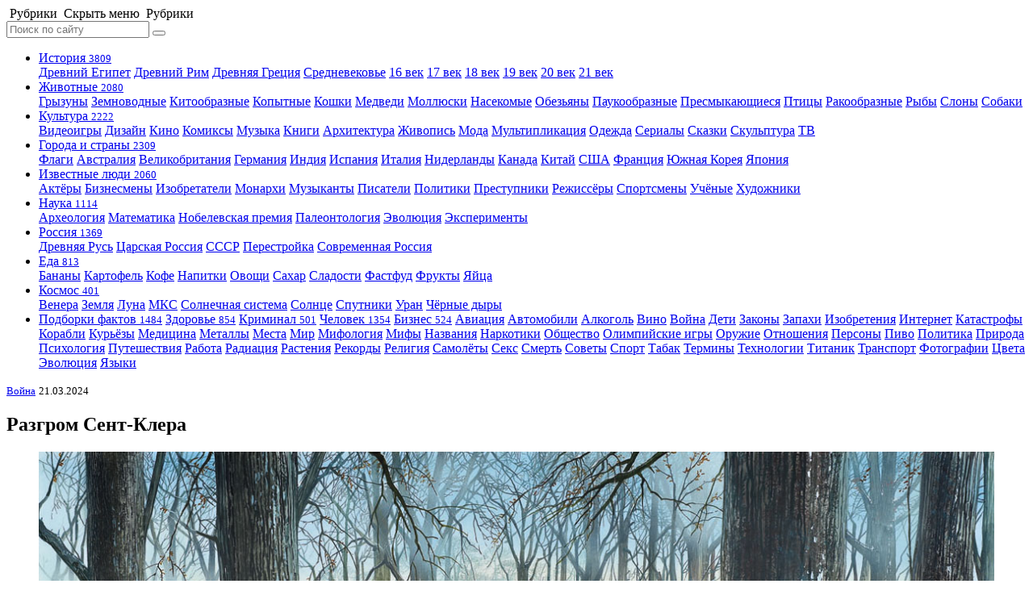

--- FILE ---
content_type: text/html; charset=UTF-8
request_url: https://www.factroom.ru/vojna/razgrom-sent-klera
body_size: 12874
content:




<!DOCTYPE html>
<html prefix="og: https://ogp.me/ns#" lang="ru-RU">

<head>
<meta name="yandex-verification" content="158e447ac3321a5c" />
<meta charset="UTF-8" />
<meta name="pmail-verification" content="1cb38ea05f726f626f2f5c8d2892f5a4">
<title>Разгром Сент-Клера</title>

<meta name="viewport" content="initial-scale=1.0, maximum-scale=1.0, user-scalable=0">
		
		<meta name="apple-mobile-web-app-capable" content="yes">
		<meta name="apple-mobile-web-app-status-bar-style"content="black">
		<meta name="apple-mobile-web-app-title" content="Фактрум">
		
		<meta name="description" content="В 1791 году индейцы, вооруженные британскими винтовками, напали на американских солдат и убили 632 человека — эта атака, получившая название «Разгром Сент-Клера», считается одним из самых тяжелых поражений вооруженных сил США за всю историю.">
		
		<meta property="og:site_name" content="Фактрум" />
		<meta property="og:title" content="Разгром Сент-Клера" />
		<meta property="og:description" content="В 1791 году индейцы, вооруженные британскими винтовками, напали на американских солдат и убили 632 человека — эта атака, получившая название «Разгром Сент-Клера», считается одним из самых тяжелых поражений вооруженных сил США за всю историю.">
			<meta property="og:image" content="https://www.factroom.ru/wp-content/uploads/2023/02/cover-razgrom-1.jpg" />
		<meta property="og:url" content="https://www.factroom.ru/vojna/razgrom-sent-klera" />
		
		<meta name="twitter:card" content="summary_large_image">
		<meta name="twitter:site" content="@factroom">
		<meta name="twitter:creator" content="@factroom">
		<meta name="twitter:title" content="Разгром Сент-Клера">
		<meta name="twitter:description" content="В 1791 году индейцы, вооруженные британскими винтовками, напали на американских солдат и убили 632 человека — эта атака, получившая название «Разгром Сент-Клера», считается одним из самых тяжелых поражений вооруженных сил США за всю историю.">
		<meta name="twitter:image" content="https://www.factroom.ru/wp-content/uploads/2023/02/cover-razgrom-1.jpg">
		
		<meta name="yandex-verification" content="48b7d475e55413d1" />
		<meta name="p:domain_verify" content="a841af2f4adaa99247fe14ad01e8f2c0"/>
<link rel="canonical" href="https://www.factroom.ru/vojna/razgrom-sent-klera" />

<link rel="apple-touch-icon-precomposed" href="/apple-touch-icon-precomposed.png" />
<link rel="icon" type="image/png" sizes="32x32" href="https://www.factroom.ru/wp-content/themes/factroom_super/2020/ico/favicon32.png?v=4">
<link rel="icon" type="image/png" sizes="16x16" href="https://www.factroom.ru/wp-content/themes/factroom_super/2020/ico/favicon16.png?v=4">
<link rel="shortcut icon" href="https://www.factroom.ru/wp-content/themes/factroom_super/2020/ico/favicon16.png?v=4">
<link type="text/css" rel="stylesheet" href="https://www.factroom.ru/wp-content/themes/factroom_super/2020/css/style.css?v=1768649376" />
<link type="text/css" rel="stylesheet" href="https://www.factroom.ru/wp-content/themes/factroom_super/2020/css/reset.css?v=0.02" />
<link type="text/css" rel="stylesheet" href="https://www.factroom.ru/wp-content/themes/factroom_super/2020/fonts/style.css?v=0.9" />

<script src="https://www.factroom.ru/wp-content/themes/factroom_super/2020/js/jquery-3.3.1.min.js"></script>
<script src="https://www.factroom.ru/wp-content/themes/factroom_super/2020/js/interface.js"></script>
<script src="https://www.factroom.ru/wp-content/themes/factroom_super/2020/js/emerge.js"></script>

<link  href="https://cdnjs.cloudflare.com/ajax/libs/fotorama/4.6.4/fotorama.css" rel="stylesheet">
<script src="https://cdnjs.cloudflare.com/ajax/libs/fotorama/4.6.4/fotorama.js"></script>

<script src="https://www.factroom.ru/wp-content/themes/factroom_super/2020/js/masonry.pkgd.min.js"></script>

<script src="https://yastatic.net/es5-shims/0.0.2/es5-shims.min.js"></script>
<script src="https://yastatic.net/share2/share.js"></script>



<!-- Yandex.RTB -->
<script>window.yaContextCb=window.yaContextCb||[]</script>
<script src="https://yandex.ru/ads/system/context.js" async></script>

<!-- Global site tag (gtag.js) - Google Analytics -->
<script async src="https://www.googletagmanager.com/gtag/js?id=UA-45692871-1"></script>
<script>
  window.dataLayer = window.dataLayer || [];
  function gtag(){dataLayer.push(arguments);}
  gtag('js', new Date());

  gtag('config', 'UA-45692871-1');
</script>

<!-- Global site tag (gtag.js) - Google Analytics -->
<script async src="https://www.googletagmanager.com/gtag/js?id=G-53TNL150SX"></script>
<script>
  window.dataLayer = window.dataLayer || [];
  function gtag(){dataLayer.push(arguments);}
  gtag('js', new Date());

  gtag('config', 'G-53TNL150SX');
</script>


<!-- Yandex.Metrika counter -->
<script type="text/javascript" >
   (function(m,e,t,r,i,k,a){m[i]=m[i]||function(){(m[i].a=m[i].a||[]).push(arguments)};
   m[i].l=1*new Date();k=e.createElement(t),a=e.getElementsByTagName(t)[0],k.async=1,k.src=r,a.parentNode.insertBefore(k,a)})
   (window, document, "script", "https://mc.yandex.ru/metrika/tag.js", "ym");

   ym(51233935, "init", {
        clickmap:true,
        trackLinks:true,
        accurateTrackBounce:true,
        webvisor:true
   });
</script>
<noscript><div><img src="https://mc.yandex.ru/watch/51233935" style="position:absolute; left:-9999px;" alt="" /></div></noscript>
<!-- /Yandex.Metrika counter -->


<!-- Rating Mail.ru counter -->
<script type="text/javascript">
var _tmr = window._tmr || (window._tmr = []);
_tmr.push({id: "2100435", type: "pageView", start: (new Date()).getTime()});
(function (d, w, id) {
  if (d.getElementById(id)) return;
  var ts = d.createElement("script"); ts.type = "text/javascript"; ts.async = true; ts.id = id;
  ts.src = "https://top-fwz1.mail.ru/js/code.js";
  var f = function () {var s = d.getElementsByTagName("script")[0]; s.parentNode.insertBefore(ts, s);};
  if (w.opera == "[object Opera]") { d.addEventListener("DOMContentLoaded", f, false); } else { f(); }
})(document, window, "topmailru-code");
</script><noscript><div>
<img src="https://top-fwz1.mail.ru/counter?id=2100435;js=na" style="border:0;position:absolute;left:-9999px;" alt="Top.Mail.Ru" />
</div></noscript>
<!-- //Rating Mail.ru counter -->

<style id='wp-block-image-inline-css' type='text/css'>
.wp-block-image>a,.wp-block-image>figure>a{display:inline-block}.wp-block-image img{box-sizing:border-box;height:auto;max-width:100%;vertical-align:bottom}@media not (prefers-reduced-motion){.wp-block-image img.hide{visibility:hidden}.wp-block-image img.show{animation:show-content-image .4s}}.wp-block-image[style*=border-radius] img,.wp-block-image[style*=border-radius]>a{border-radius:inherit}.wp-block-image.has-custom-border img{box-sizing:border-box}.wp-block-image.aligncenter{text-align:center}.wp-block-image.alignfull>a,.wp-block-image.alignwide>a{width:100%}.wp-block-image.alignfull img,.wp-block-image.alignwide img{height:auto;width:100%}.wp-block-image .aligncenter,.wp-block-image .alignleft,.wp-block-image .alignright,.wp-block-image.aligncenter,.wp-block-image.alignleft,.wp-block-image.alignright{display:table}.wp-block-image .aligncenter>figcaption,.wp-block-image .alignleft>figcaption,.wp-block-image .alignright>figcaption,.wp-block-image.aligncenter>figcaption,.wp-block-image.alignleft>figcaption,.wp-block-image.alignright>figcaption{caption-side:bottom;display:table-caption}.wp-block-image .alignleft{float:left;margin:.5em 1em .5em 0}.wp-block-image .alignright{float:right;margin:.5em 0 .5em 1em}.wp-block-image .aligncenter{margin-left:auto;margin-right:auto}.wp-block-image :where(figcaption){margin-bottom:1em;margin-top:.5em}.wp-block-image.is-style-circle-mask img{border-radius:9999px}@supports ((-webkit-mask-image:none) or (mask-image:none)) or (-webkit-mask-image:none){.wp-block-image.is-style-circle-mask img{border-radius:0;-webkit-mask-image:url('data:image/svg+xml;utf8,<svg viewBox="0 0 100 100" xmlns="http://www.w3.org/2000/svg"><circle cx="50" cy="50" r="50"/></svg>');mask-image:url('data:image/svg+xml;utf8,<svg viewBox="0 0 100 100" xmlns="http://www.w3.org/2000/svg"><circle cx="50" cy="50" r="50"/></svg>');mask-mode:alpha;-webkit-mask-position:center;mask-position:center;-webkit-mask-repeat:no-repeat;mask-repeat:no-repeat;-webkit-mask-size:contain;mask-size:contain}}:root :where(.wp-block-image.is-style-rounded img,.wp-block-image .is-style-rounded img){border-radius:9999px}.wp-block-image figure{margin:0}.wp-lightbox-container{display:flex;flex-direction:column;position:relative}.wp-lightbox-container img{cursor:zoom-in}.wp-lightbox-container img:hover+button{opacity:1}.wp-lightbox-container button{align-items:center;backdrop-filter:blur(16px) saturate(180%);background-color:#5a5a5a40;border:none;border-radius:4px;cursor:zoom-in;display:flex;height:20px;justify-content:center;opacity:0;padding:0;position:absolute;right:16px;text-align:center;top:16px;width:20px;z-index:100}@media not (prefers-reduced-motion){.wp-lightbox-container button{transition:opacity .2s ease}}.wp-lightbox-container button:focus-visible{outline:3px auto #5a5a5a40;outline:3px auto -webkit-focus-ring-color;outline-offset:3px}.wp-lightbox-container button:hover{cursor:pointer;opacity:1}.wp-lightbox-container button:focus{opacity:1}.wp-lightbox-container button:focus,.wp-lightbox-container button:hover,.wp-lightbox-container button:not(:hover):not(:active):not(.has-background){background-color:#5a5a5a40;border:none}.wp-lightbox-overlay{box-sizing:border-box;cursor:zoom-out;height:100vh;left:0;overflow:hidden;position:fixed;top:0;visibility:hidden;width:100%;z-index:100000}.wp-lightbox-overlay .close-button{align-items:center;cursor:pointer;display:flex;justify-content:center;min-height:40px;min-width:40px;padding:0;position:absolute;right:calc(env(safe-area-inset-right) + 16px);top:calc(env(safe-area-inset-top) + 16px);z-index:5000000}.wp-lightbox-overlay .close-button:focus,.wp-lightbox-overlay .close-button:hover,.wp-lightbox-overlay .close-button:not(:hover):not(:active):not(.has-background){background:none;border:none}.wp-lightbox-overlay .lightbox-image-container{height:var(--wp--lightbox-container-height);left:50%;overflow:hidden;position:absolute;top:50%;transform:translate(-50%,-50%);transform-origin:top left;width:var(--wp--lightbox-container-width);z-index:9999999999}.wp-lightbox-overlay .wp-block-image{align-items:center;box-sizing:border-box;display:flex;height:100%;justify-content:center;margin:0;position:relative;transform-origin:0 0;width:100%;z-index:3000000}.wp-lightbox-overlay .wp-block-image img{height:var(--wp--lightbox-image-height);min-height:var(--wp--lightbox-image-height);min-width:var(--wp--lightbox-image-width);width:var(--wp--lightbox-image-width)}.wp-lightbox-overlay .wp-block-image figcaption{display:none}.wp-lightbox-overlay button{background:none;border:none}.wp-lightbox-overlay .scrim{background-color:#fff;height:100%;opacity:.9;position:absolute;width:100%;z-index:2000000}.wp-lightbox-overlay.active{visibility:visible}@media not (prefers-reduced-motion){.wp-lightbox-overlay.active{animation:turn-on-visibility .25s both}.wp-lightbox-overlay.active img{animation:turn-on-visibility .35s both}.wp-lightbox-overlay.show-closing-animation:not(.active){animation:turn-off-visibility .35s both}.wp-lightbox-overlay.show-closing-animation:not(.active) img{animation:turn-off-visibility .25s both}.wp-lightbox-overlay.zoom.active{animation:none;opacity:1;visibility:visible}.wp-lightbox-overlay.zoom.active .lightbox-image-container{animation:lightbox-zoom-in .4s}.wp-lightbox-overlay.zoom.active .lightbox-image-container img{animation:none}.wp-lightbox-overlay.zoom.active .scrim{animation:turn-on-visibility .4s forwards}.wp-lightbox-overlay.zoom.show-closing-animation:not(.active){animation:none}.wp-lightbox-overlay.zoom.show-closing-animation:not(.active) .lightbox-image-container{animation:lightbox-zoom-out .4s}.wp-lightbox-overlay.zoom.show-closing-animation:not(.active) .lightbox-image-container img{animation:none}.wp-lightbox-overlay.zoom.show-closing-animation:not(.active) .scrim{animation:turn-off-visibility .4s forwards}}@keyframes show-content-image{0%{visibility:hidden}99%{visibility:hidden}to{visibility:visible}}@keyframes turn-on-visibility{0%{opacity:0}to{opacity:1}}@keyframes turn-off-visibility{0%{opacity:1;visibility:visible}99%{opacity:0;visibility:visible}to{opacity:0;visibility:hidden}}@keyframes lightbox-zoom-in{0%{transform:translate(calc((-100vw + var(--wp--lightbox-scrollbar-width))/2 + var(--wp--lightbox-initial-left-position)),calc(-50vh + var(--wp--lightbox-initial-top-position))) scale(var(--wp--lightbox-scale))}to{transform:translate(-50%,-50%) scale(1)}}@keyframes lightbox-zoom-out{0%{transform:translate(-50%,-50%) scale(1);visibility:visible}99%{visibility:visible}to{transform:translate(calc((-100vw + var(--wp--lightbox-scrollbar-width))/2 + var(--wp--lightbox-initial-left-position)),calc(-50vh + var(--wp--lightbox-initial-top-position))) scale(var(--wp--lightbox-scale));visibility:hidden}}
/*# sourceURL=https://www.factroom.ru/wp-includes/blocks/image/style.min.css */
</style>
<style id='wp-block-paragraph-inline-css' type='text/css'>
.is-small-text{font-size:.875em}.is-regular-text{font-size:1em}.is-large-text{font-size:2.25em}.is-larger-text{font-size:3em}.has-drop-cap:not(:focus):first-letter{float:left;font-size:8.4em;font-style:normal;font-weight:100;line-height:.68;margin:.05em .1em 0 0;text-transform:uppercase}body.rtl .has-drop-cap:not(:focus):first-letter{float:none;margin-left:.1em}p.has-drop-cap.has-background{overflow:hidden}:root :where(p.has-background){padding:1.25em 2.375em}:where(p.has-text-color:not(.has-link-color)) a{color:inherit}p.has-text-align-left[style*="writing-mode:vertical-lr"],p.has-text-align-right[style*="writing-mode:vertical-rl"]{rotate:180deg}
/*# sourceURL=https://www.factroom.ru/wp-includes/blocks/paragraph/style.min.css */
</style>
<style id='global-styles-inline-css' type='text/css'>
:root{--wp--preset--aspect-ratio--square: 1;--wp--preset--aspect-ratio--4-3: 4/3;--wp--preset--aspect-ratio--3-4: 3/4;--wp--preset--aspect-ratio--3-2: 3/2;--wp--preset--aspect-ratio--2-3: 2/3;--wp--preset--aspect-ratio--16-9: 16/9;--wp--preset--aspect-ratio--9-16: 9/16;--wp--preset--color--black: #000000;--wp--preset--color--cyan-bluish-gray: #abb8c3;--wp--preset--color--white: #ffffff;--wp--preset--color--pale-pink: #f78da7;--wp--preset--color--vivid-red: #cf2e2e;--wp--preset--color--luminous-vivid-orange: #ff6900;--wp--preset--color--luminous-vivid-amber: #fcb900;--wp--preset--color--light-green-cyan: #7bdcb5;--wp--preset--color--vivid-green-cyan: #00d084;--wp--preset--color--pale-cyan-blue: #8ed1fc;--wp--preset--color--vivid-cyan-blue: #0693e3;--wp--preset--color--vivid-purple: #9b51e0;--wp--preset--gradient--vivid-cyan-blue-to-vivid-purple: linear-gradient(135deg,rgb(6,147,227) 0%,rgb(155,81,224) 100%);--wp--preset--gradient--light-green-cyan-to-vivid-green-cyan: linear-gradient(135deg,rgb(122,220,180) 0%,rgb(0,208,130) 100%);--wp--preset--gradient--luminous-vivid-amber-to-luminous-vivid-orange: linear-gradient(135deg,rgb(252,185,0) 0%,rgb(255,105,0) 100%);--wp--preset--gradient--luminous-vivid-orange-to-vivid-red: linear-gradient(135deg,rgb(255,105,0) 0%,rgb(207,46,46) 100%);--wp--preset--gradient--very-light-gray-to-cyan-bluish-gray: linear-gradient(135deg,rgb(238,238,238) 0%,rgb(169,184,195) 100%);--wp--preset--gradient--cool-to-warm-spectrum: linear-gradient(135deg,rgb(74,234,220) 0%,rgb(151,120,209) 20%,rgb(207,42,186) 40%,rgb(238,44,130) 60%,rgb(251,105,98) 80%,rgb(254,248,76) 100%);--wp--preset--gradient--blush-light-purple: linear-gradient(135deg,rgb(255,206,236) 0%,rgb(152,150,240) 100%);--wp--preset--gradient--blush-bordeaux: linear-gradient(135deg,rgb(254,205,165) 0%,rgb(254,45,45) 50%,rgb(107,0,62) 100%);--wp--preset--gradient--luminous-dusk: linear-gradient(135deg,rgb(255,203,112) 0%,rgb(199,81,192) 50%,rgb(65,88,208) 100%);--wp--preset--gradient--pale-ocean: linear-gradient(135deg,rgb(255,245,203) 0%,rgb(182,227,212) 50%,rgb(51,167,181) 100%);--wp--preset--gradient--electric-grass: linear-gradient(135deg,rgb(202,248,128) 0%,rgb(113,206,126) 100%);--wp--preset--gradient--midnight: linear-gradient(135deg,rgb(2,3,129) 0%,rgb(40,116,252) 100%);--wp--preset--font-size--small: 13px;--wp--preset--font-size--medium: 20px;--wp--preset--font-size--large: 36px;--wp--preset--font-size--x-large: 42px;--wp--preset--spacing--20: 0.44rem;--wp--preset--spacing--30: 0.67rem;--wp--preset--spacing--40: 1rem;--wp--preset--spacing--50: 1.5rem;--wp--preset--spacing--60: 2.25rem;--wp--preset--spacing--70: 3.38rem;--wp--preset--spacing--80: 5.06rem;--wp--preset--shadow--natural: 6px 6px 9px rgba(0, 0, 0, 0.2);--wp--preset--shadow--deep: 12px 12px 50px rgba(0, 0, 0, 0.4);--wp--preset--shadow--sharp: 6px 6px 0px rgba(0, 0, 0, 0.2);--wp--preset--shadow--outlined: 6px 6px 0px -3px rgb(255, 255, 255), 6px 6px rgb(0, 0, 0);--wp--preset--shadow--crisp: 6px 6px 0px rgb(0, 0, 0);}:where(.is-layout-flex){gap: 0.5em;}:where(.is-layout-grid){gap: 0.5em;}body .is-layout-flex{display: flex;}.is-layout-flex{flex-wrap: wrap;align-items: center;}.is-layout-flex > :is(*, div){margin: 0;}body .is-layout-grid{display: grid;}.is-layout-grid > :is(*, div){margin: 0;}:where(.wp-block-columns.is-layout-flex){gap: 2em;}:where(.wp-block-columns.is-layout-grid){gap: 2em;}:where(.wp-block-post-template.is-layout-flex){gap: 1.25em;}:where(.wp-block-post-template.is-layout-grid){gap: 1.25em;}.has-black-color{color: var(--wp--preset--color--black) !important;}.has-cyan-bluish-gray-color{color: var(--wp--preset--color--cyan-bluish-gray) !important;}.has-white-color{color: var(--wp--preset--color--white) !important;}.has-pale-pink-color{color: var(--wp--preset--color--pale-pink) !important;}.has-vivid-red-color{color: var(--wp--preset--color--vivid-red) !important;}.has-luminous-vivid-orange-color{color: var(--wp--preset--color--luminous-vivid-orange) !important;}.has-luminous-vivid-amber-color{color: var(--wp--preset--color--luminous-vivid-amber) !important;}.has-light-green-cyan-color{color: var(--wp--preset--color--light-green-cyan) !important;}.has-vivid-green-cyan-color{color: var(--wp--preset--color--vivid-green-cyan) !important;}.has-pale-cyan-blue-color{color: var(--wp--preset--color--pale-cyan-blue) !important;}.has-vivid-cyan-blue-color{color: var(--wp--preset--color--vivid-cyan-blue) !important;}.has-vivid-purple-color{color: var(--wp--preset--color--vivid-purple) !important;}.has-black-background-color{background-color: var(--wp--preset--color--black) !important;}.has-cyan-bluish-gray-background-color{background-color: var(--wp--preset--color--cyan-bluish-gray) !important;}.has-white-background-color{background-color: var(--wp--preset--color--white) !important;}.has-pale-pink-background-color{background-color: var(--wp--preset--color--pale-pink) !important;}.has-vivid-red-background-color{background-color: var(--wp--preset--color--vivid-red) !important;}.has-luminous-vivid-orange-background-color{background-color: var(--wp--preset--color--luminous-vivid-orange) !important;}.has-luminous-vivid-amber-background-color{background-color: var(--wp--preset--color--luminous-vivid-amber) !important;}.has-light-green-cyan-background-color{background-color: var(--wp--preset--color--light-green-cyan) !important;}.has-vivid-green-cyan-background-color{background-color: var(--wp--preset--color--vivid-green-cyan) !important;}.has-pale-cyan-blue-background-color{background-color: var(--wp--preset--color--pale-cyan-blue) !important;}.has-vivid-cyan-blue-background-color{background-color: var(--wp--preset--color--vivid-cyan-blue) !important;}.has-vivid-purple-background-color{background-color: var(--wp--preset--color--vivid-purple) !important;}.has-black-border-color{border-color: var(--wp--preset--color--black) !important;}.has-cyan-bluish-gray-border-color{border-color: var(--wp--preset--color--cyan-bluish-gray) !important;}.has-white-border-color{border-color: var(--wp--preset--color--white) !important;}.has-pale-pink-border-color{border-color: var(--wp--preset--color--pale-pink) !important;}.has-vivid-red-border-color{border-color: var(--wp--preset--color--vivid-red) !important;}.has-luminous-vivid-orange-border-color{border-color: var(--wp--preset--color--luminous-vivid-orange) !important;}.has-luminous-vivid-amber-border-color{border-color: var(--wp--preset--color--luminous-vivid-amber) !important;}.has-light-green-cyan-border-color{border-color: var(--wp--preset--color--light-green-cyan) !important;}.has-vivid-green-cyan-border-color{border-color: var(--wp--preset--color--vivid-green-cyan) !important;}.has-pale-cyan-blue-border-color{border-color: var(--wp--preset--color--pale-cyan-blue) !important;}.has-vivid-cyan-blue-border-color{border-color: var(--wp--preset--color--vivid-cyan-blue) !important;}.has-vivid-purple-border-color{border-color: var(--wp--preset--color--vivid-purple) !important;}.has-vivid-cyan-blue-to-vivid-purple-gradient-background{background: var(--wp--preset--gradient--vivid-cyan-blue-to-vivid-purple) !important;}.has-light-green-cyan-to-vivid-green-cyan-gradient-background{background: var(--wp--preset--gradient--light-green-cyan-to-vivid-green-cyan) !important;}.has-luminous-vivid-amber-to-luminous-vivid-orange-gradient-background{background: var(--wp--preset--gradient--luminous-vivid-amber-to-luminous-vivid-orange) !important;}.has-luminous-vivid-orange-to-vivid-red-gradient-background{background: var(--wp--preset--gradient--luminous-vivid-orange-to-vivid-red) !important;}.has-very-light-gray-to-cyan-bluish-gray-gradient-background{background: var(--wp--preset--gradient--very-light-gray-to-cyan-bluish-gray) !important;}.has-cool-to-warm-spectrum-gradient-background{background: var(--wp--preset--gradient--cool-to-warm-spectrum) !important;}.has-blush-light-purple-gradient-background{background: var(--wp--preset--gradient--blush-light-purple) !important;}.has-blush-bordeaux-gradient-background{background: var(--wp--preset--gradient--blush-bordeaux) !important;}.has-luminous-dusk-gradient-background{background: var(--wp--preset--gradient--luminous-dusk) !important;}.has-pale-ocean-gradient-background{background: var(--wp--preset--gradient--pale-ocean) !important;}.has-electric-grass-gradient-background{background: var(--wp--preset--gradient--electric-grass) !important;}.has-midnight-gradient-background{background: var(--wp--preset--gradient--midnight) !important;}.has-small-font-size{font-size: var(--wp--preset--font-size--small) !important;}.has-medium-font-size{font-size: var(--wp--preset--font-size--medium) !important;}.has-large-font-size{font-size: var(--wp--preset--font-size--large) !important;}.has-x-large-font-size{font-size: var(--wp--preset--font-size--x-large) !important;}
/*# sourceURL=global-styles-inline-css */
</style>
</head>

<body style="">	
	


	<header>
		<nav class="menu-icon">
			<span class="menu-show" onClick="return true">
				<i class="icon-factroom_menu"></i> 
				<span class="all-menu">&nbsp;Рубрики</span>
			</span>
			<span class="menu-hide" onClick="return true">
				<i class="icon-factroom_menu"></i> 
				<span class="all-menu">
					<span class="nomobile">&nbsp;Скрыть меню</span>
					<span class="mobile">&nbsp;Рубрики</span>
				</span>
			</span>
		</nav>
		<div class="logo">
			<a href="/" class="icon-factroom_logo" title="Фактрум"></a>
		</div>	
	</header>
	
	
	
 

<div class="site">

			<aside class="left-sidebar">
			<div class="sidebar-search">
				<form method="get" id="bigsearchform" action="https://www.factroom.ru/">
					<input class="search-input" placeholder="Поиск по сайту" name="s" />
					<button type="submit">
						<span class="icon-factroom_search search-show"></span>
					</button>
				</form>
			</div>
			<nav>
				<ul class="facts-navigation">
					<li class="bigcat-nav istoriya-parent">
												<a href="/istoriya" class="istoriya bigcat-nav-link">
							<i class="icon-factroom_istoriya"></i>История <small>3809</small>
							</a>						
						<div class="bigcat-nav-childs">
							
														<a class="bigcat-nav-child" href="/istoriya/drevnij-egipet">Древний Египет</a>
														
														<a class="bigcat-nav-child" href="/istoriya/drevnij-rim">Древний Рим</a>
														
														<a class="bigcat-nav-child" href="/istoriya/drevnyaya-greciya">Древняя Греция</a>
														
														<a class="bigcat-nav-child" href="/istoriya/srednevekove">Средневековье</a>
														
														<a class="bigcat-nav-child" href="/istoriya/16-vek">16 век</a>
														
														<a class="bigcat-nav-child" href="/istoriya/17-vek">17 век</a>
								
							
														<a class="bigcat-nav-child" href="/istoriya/18-vek">18 век</a>
								
						
														<a class="bigcat-nav-child" href="/istoriya/19-vek">19 век</a>
														
														<a class="bigcat-nav-child" href="/istoriya/20-vek">20 век</a>
								
							
														<a class="bigcat-nav-child" href="/istoriya/21-vek">21 век</a>
								
						</div>
					</li>


					<li class="bigcat-nav zhivotnye-parent">
											<a href="/zhivotnye" class="zhivotnye bigcat-nav-link">
							Животные <small class="black-number">2080</small>
						</a>						
						<div class="bigcat-nav-childs">
							
														<a class="bigcat-nav-child" href="/zhivotnye/gryzuny">Грызуны</a>
														
														<a class="bigcat-nav-child" href="/zhivotnye/zemnovodnye">Земноводные</a>
														
														<a class="bigcat-nav-child" href="/zhivotnye/kitoobraznye">Китообразные</a>
														
														<a class="bigcat-nav-child" href="/zhivotnye/kopytnye">Копытные</a>
														
														<a class="bigcat-nav-child" href="/zhivotnye/koshki">Кошки</a>
														
														<a class="bigcat-nav-child" href="/zhivotnye/medvedi">Медведи</a>
														
														<a class="bigcat-nav-child" href="/zhivotnye/mollyuski">Моллюски</a>
								
							
														<a class="bigcat-nav-child" href="/zhivotnye/nasekomye">Насекомые</a>
														
														<a class="bigcat-nav-child" href="/zhivotnye/obezyany">Обезьяны</a>
														
														<a class="bigcat-nav-child" href="/zhivotnye/paukoobraznye">Паукообразные</a>
														
														<a class="bigcat-nav-child" href="/zhivotnye/presmykayushchiesya">Пресмыкающиеся</a>
								
							
														<a class="bigcat-nav-child" href="/zhivotnye/pticy">Птицы</a>
														
														<a class="bigcat-nav-child" href="/zhivotnye/rakoobraznye">Ракообразные</a>
														
														<a class="bigcat-nav-child" href="/zhivotnye/ryby">Рыбы</a>
														
														<a class="bigcat-nav-child" href="/zhivotnye/slony">Слоны</a>
							
														<a class="bigcat-nav-child" href="/zhivotnye/sobaki">Собаки</a>
																		
						</div>
					</li>					
					<li class="bigcat-nav kultura-parent">
												<a href="/kultura" class="kultura bigcat-nav-link">
							Культура <small>2222</small>
						</a>						
						<div class="bigcat-nav-childs">
							
														<a class="bigcat-nav-child" href="/kultura/videoigry">Видеоигры</a>
														
														<a class="bigcat-nav-child" href="/kultura/dizajn">Дизайн</a>
														
														<a class="bigcat-nav-child" href="/kultura/kino"><i class="icon-factroom_kino"></i>Кино</a>
														
														<a class="bigcat-nav-child" href="/kultura/komiksy">Комиксы</a>
														
														<a class="bigcat-nav-child" href="/kultura/muzyka"><i class="icon-factroom_muzyka"></i>Музыка</a>
									
														<a class="bigcat-nav-child" href="/kultura/knigi"><i class="icon-factroom_knigi"></i>Книги</a>
																					<a class="bigcat-nav-child" href="/kultura/arhitektura"><i class="icon-factroom_arhitektura"></i>Архитектура</a>
																					<a class="bigcat-nav-child" href="/kultura/zhivopis"><i class="icon-factroom_zhivopis"></i>Живопись</a>
																					<a class="bigcat-nav-child" href="/kultura/moda">Мода</a>
																					<a class="bigcat-nav-child" href="/kultura/multiplikaciya">Мультипликация</a>
														
														<a class="bigcat-nav-child" href="/kultura/odezhda">Одежда</a>
														
														<a class="bigcat-nav-child" href="/kultura/serialy">Сериалы</a>
														
														<a class="bigcat-nav-child" href="/kultura/skazki">Сказки</a>
														
														<a class="bigcat-nav-child" href="/kultura/skulptura">Скульптура</a>
														
														<a class="bigcat-nav-child" href="/kultura/tv">ТВ</a>
										
						</div>
					</li>
					<li class="bigcat-nav goroda-i-strany-parent">
												<a href="/goroda-i-strany" class="goroda-i-strany bigcat-nav-link">
							<i class="icon-factroom_goroda-i-strany"></i>Города и страны <small class="black-number">2309</small>
						</a>						<div class="bigcat-nav-childs">
							
														<a class="bigcat-nav-child" href="/goroda-i-strany/flagi">Флаги</a>
														
														<a class="bigcat-nav-child" href="/goroda-i-strany/avstraliya">Австралия</a>
														
							
														<a class="bigcat-nav-child" href="/goroda-i-strany/velikobritaniya">Великобритания</a>
														
														<a class="bigcat-nav-child" href="/goroda-i-strany/germaniya">Германия</a>
														 
							 
														<a class="bigcat-nav-child" href="/goroda-i-strany/indiya">Индия</a>
														
														<a class="bigcat-nav-child" href="/goroda-i-strany/ispaniya">Испания</a>
													
														<a class="bigcat-nav-child" href="/goroda-i-strany/italiya">Италия</a>
														
														<a class="bigcat-nav-child" href="/goroda-i-strany/niderlandy">Нидерланды</a>
														
														<a class="bigcat-nav-child" href="/goroda-i-strany/kanada">Канада</a>
														
														<a class="bigcat-nav-child" href="/goroda-i-strany/kitaj">Китай</a>
														
														<a class="bigcat-nav-child" href="/goroda-i-strany/ssha">США</a>
														
														<a class="bigcat-nav-child" href="/goroda-i-strany/franciya">Франция</a>
														
														<a class="bigcat-nav-child" href="/goroda-i-strany/yuzhnaya-koreya">Южная Корея</a>
														
														<a class="bigcat-nav-child" href="/goroda-i-strany/yaponiya">Япония</a>
														
						</div>
					</li>
					<li class="bigcat-nav znamenitosti-parent">
												<a href="/izvestnye-lyudi" class="znamenitosti bigcat-nav-link"><i class="icon-factroom_znamenitosti"></i>Известные люди <small>2060</small>
						</a>						<div class="bigcat-nav-childs">
							
														<a class="bigcat-nav-child" href="/izvestnye-lyudi/aktyory">Актёры</a>
														
														<a class="bigcat-nav-child" href="/izvestnye-lyudi/biznesmeny"><i class="icon-factroom_biznesmeny"></i>Бизнесмены</a>
														
														<a class="bigcat-nav-child" href="/izvestnye-lyudi/izobretateli"><i class="icon-factroom_izobreteniya"></i>Изобретатели</a>
														
														<a class="bigcat-nav-child" href="/izvestnye-lyudi/monarhi">Монархи</a>
														
														<a class="bigcat-nav-child" href="/izvestnye-lyudi/muzykanty"><i class="icon-factroom_muzyka"></i>Музыканты</a>
														
														<a class="bigcat-nav-child" href="/izvestnye-lyudi/pisateli"><i class="icon-factroom_pisateli"></i>Писатели</a>
														
														<a class="bigcat-nav-child" href="/izvestnye-lyudi/politiki"><i class="icon-factroom_politika"></i>Политики</a>
														
														<a class="bigcat-nav-child" href="/izvestnye-lyudi/prestupniki">Преступники</a>
														
														<a class="bigcat-nav-child" href="/izvestnye-lyudi/rezhissyory"><i class="icon-factroom_kino"></i>Режиссёры</a>
														
														<a class="bigcat-nav-child" href="/izvestnye-lyudi/sportsmeny"><i class="icon-factroom_sport"></i>Спортсмены</a>
														
														<a class="bigcat-nav-child" href="/izvestnye-lyudi/uchyonye"><i class="icon-factroom_nauka"></i>Учёные</a>
														
														<a class="bigcat-nav-child" href="/izvestnye-lyudi/hudozhniki"><i class="icon-factroom_hudozhniki"></i>Художники</a>
														
						</div>
					</li>
					
					<li class="bigcat-nav nauka-parent">
												<a href="/nauka" class="nauka bigcat-nav-link">
							<i class="icon-factroom_nauka"></i>Наука <small>1114</small>
							</a>						
						<div class="bigcat-nav-childs">
							
														<a class="bigcat-nav-child" href="/nauka/arheologiya">Археология</a>
														
														<a class="bigcat-nav-child" href="/nauka/matematika">Математика</a>
														
														<a class="bigcat-nav-child" href="/nauka/nobelevskaya-premiya">Нобелевская премия</a>
														
														<a class="bigcat-nav-child" href="/nauka/paleontologiya">Палеонтология</a>
														
														<a class="bigcat-nav-child" href="/nauka/ehvolyuciya">Эволюция</a>
														
														<a class="bigcat-nav-child" href="/nauka/eksperimenty">Эксперименты</a>
													</div>
					</li>

					<li class="bigcat-nav rossiya-parent">
												<a href="/rossiya" class="rossiya bigcat-nav-link">
							<i class="icon-factroom_rossiya"></i>Россия <small>1369</small>
						</a>						<div class="bigcat-nav-childs">
														<a class="bigcat-nav-child" href="/rossiya/drevnyaya-rus">Древняя Русь</a>
																					<a class="bigcat-nav-child" href="/rossiya/carskaya-rossiya">Царская Россия</a>
																					<a class="bigcat-nav-child" href="/rossiya/sssr"><i class="icon-factroom_sssr"></i>СССР</a>
																					<a class="bigcat-nav-child" href="/rossiya/perestrojka">Перестройка</a>
																					<a class="bigcat-nav-child" href="/rossiya/sovremennaya-rossiya">Современная Россия</a>
													</div>
					</li>
															
					
					<li class="bigcat-nav eda-parent">
												<a href="/eda" class="eda bigcat-nav-link">
							<i class="icon-factroom_eda"></i>Еда <small>813</small>
							</a>						
						<div class="bigcat-nav-childs">
							
														<a class="bigcat-nav-child" href="/eda/frukty/banany">Бананы</a>
														
														<a class="bigcat-nav-child" href="/eda/ovoshchi/kartofel">Картофель</a>
														
														<a class="bigcat-nav-child" href="/eda/napitki/kofe">Кофе</a>
														
														<a class="bigcat-nav-child" href="/eda/napitki">Напитки</a>
														
														<a class="bigcat-nav-child" href="/eda/ovoshchi">Овощи</a>
														
														<a class="bigcat-nav-child" href="/eda/sahar">Сахар</a>
														
														<a class="bigcat-nav-child" href="/eda/sladosti">Сладости</a>
														
														<a class="bigcat-nav-child" href="/eda/fastfud">Фастфуд</a>
														
							
														<a class="bigcat-nav-child" href="/eda/frukty">Фрукты</a>
														
														<a class="bigcat-nav-child" href="/eda/yajca">Яйца</a>
													</div>
					</li>
					
					<li class="bigcat-nav kosmos-parent">
												<a href="/kosmos" class="kosmos bigcat-nav-link">Космос <small>401</small>
						</a>						<div class="bigcat-nav-childs">
							
														<a class="bigcat-nav-child" href="/kosmos/solnechnaya-sistema/venera">Венера</a>
														
														<a class="bigcat-nav-child" href="/kosmos/solnechnaya-sistema/zemlya">Земля</a>
														
														<a class="bigcat-nav-child" href="/kosmos/solnechnaya-sistema/zemlya/luna"><i class="icon-factroom_luna"></i>Луна</a>
														
														<a class="bigcat-nav-child" href="/kosmos/solnechnaya-sistema/zemlya/mks">МКС</a>
														
														<a class="bigcat-nav-child" href="/kosmos/solnechnaya-sistema">Солнечная система</a>
														
														<a class="bigcat-nav-child" href="/kosmos/solnechnaya-sistema/solnce"><i class="icon-factroom_solnce"></i>Солнце</a>
														
														<a class="bigcat-nav-child" href="/kosmos/sputniki">Спутники</a>
														
														<a class="bigcat-nav-child" href="/kosmos/solnechnaya-sistema/uran">Уран</a>
														
														<a class="bigcat-nav-child" href="/kosmos/chyornye-dyry">Чёрные дыры</a>
													</div>
					</li>
										
					<li>
						<div class="bigcat-nav-childs">
							
												<a href="/podborki-faktov" class="podborki-faktov bigcat-nav-child">Подборки фактов <small>1484</small></a>
							
								
												<a href="/zdorove" class="zdorove bigcat-nav-child"><i class="icon-factroom_zdorove"></i>Здоровье <small>854</small></a>
												
												<a href="/kriminal" class="kriminal bigcat-nav-child"><i class="icon-factroom_kriminal"></i>Криминал <small>501</small></a> 
												
												<a href="/chelovek" class="typical bigcat-nav-child">Человек <small class="black-number">1354</small></a>
												
												<a href="/biznes" class="typical bigcat-nav-child"><i class="icon-factroom_biznes"></i>Бизнес <small class="black-number">524</small></a>
												
												<a href="/aviaciya" class="typical bigcat-nav-child"><i class="icon-factroom_aviaciya"></i>Авиация</a>
												
												<a href="/avtomobili" class="typical bigcat-nav-child"><i class="icon-factroom_avtomobili"></i>Автомобили</a>
												
												<a href="/alkogol" class="typical bigcat-nav-child">Алкоголь</a>
												
												<a href="/alkogol/vino" class="typical bigcat-nav-child">Вино</a>
												
												<a href="/vojna" class="typical bigcat-nav-child">Война</a>
												
												<a href="/deti" class="typical bigcat-nav-child">Дети</a>
												
												<a href="/zakony" class="typical bigcat-nav-child"><i class="icon-factroom_zakony"></i>Законы</a>
												
												<a href="/mir/zapahi" class="typical bigcat-nav-child">Запахи</a>
												
												<a href="/izobreteniya" class="typical bigcat-nav-child"><i class="icon-factroom_izobreteniya"></i>Изобретения</a>
												
												<a href="/internet" class="typical bigcat-nav-child"><i class="icon-factroom_internet"></i>Интернет</a>
												
												<a href="/katastrofy" class="typical bigcat-nav-child">Катастрофы</a>
												
												<a href="/korabli" class="typical bigcat-nav-child">Корабли</a>
												
												<a href="/kuryozy" class="typical bigcat-nav-child">Курьёзы</a>
												
						
												<a href="/medicina" class="typical bigcat-nav-child">Медицина</a>
												
												<a href="/metally" class="typical bigcat-nav-child">Металлы</a>
												
												<a href="/mesta" class="typical bigcat-nav-child"><i class="icon-factroom_mesta"></i>Места</a>
												
												<a href="/mir" class="typical bigcat-nav-child">Мир</a>
												
												<a href="/mifologiya" class="typical bigcat-nav-child">Мифология</a>
												
												<a href="/mify" class="typical bigcat-nav-child">Мифы</a>
												
												<a href="/nazvaniya" class="typical bigcat-nav-child">Названия</a>
												
												<a href="/narkotiki" class="typical bigcat-nav-child">Наркотики</a>
												
												<a href="/obshchestvo" class="typical bigcat-nav-child">Общество</a>
												
												<a href="/sport/olimpijskie-igry" class="typical bigcat-nav-child">Олимпийские игры</a>
												
												<a href="/oruzhie" class="typical bigcat-nav-child">Оружие</a>
												
												<a href="/otnosheniya" class="typical bigcat-nav-child">Отношения</a>
												
												<a href="/persony" class="typical bigcat-nav-child">Персоны</a>
												
												<a href="/alkogol/pivo" class="typical bigcat-nav-child">Пиво</a>
						
												<a href="/politika" class="typical bigcat-nav-child"><i class="icon-factroom_politika"></i>Политика</a>
												
												<a href="/priroda" class="typical bigcat-nav-child">Природа</a>
												
												<a href="/psihologiya" class="typical bigcat-nav-child">Психология</a>
												
												<a href="/puteshestviya" class="typical bigcat-nav-child">Путешествия</a>
												
												<a href="/obshchestvo/rabota" class="typical bigcat-nav-child">Работа</a>
												
												<a href="/radiaciya" class="typical bigcat-nav-child">Радиация</a>
												
												<a href="/rasteniya" class="typical bigcat-nav-child">Растения</a>
												
												<a href="/rekordy" class="typical bigcat-nav-child"><i class="icon-factroom_rekordy"></i>Рекорды</a>
												
												<a href="/religiya" class="typical bigcat-nav-child">Религия</a>
												
												<a href="/aviaciya/samolyoty" class="typical bigcat-nav-child"><i class="icon-factroom_aviaciya"></i>Самолёты</a>
												
												<a href="/seks" class="typical bigcat-nav-child">Секс</a>
												
												<a href="/smert" class="typical bigcat-nav-child">Смерть</a>
												
												<a href="/sovety" class="typical bigcat-nav-child">Советы</a>
												
												<a href="/sport" class="typical bigcat-nav-child"><i class="icon-factroom_sport"></i>Спорт</a>
												
												<a href="/tabak" class="typical bigcat-nav-child">Табак</a>
												
												<a href="/terminy" class="typical bigcat-nav-child">Термины</a>
												
												<a href="/tekhnologii" class="typical bigcat-nav-child">Технологии</a>
												
												<a href="/katastrofy/titanik" class="typical bigcat-nav-child">Титаник</a>
												
												<a href="/transport" class="typical bigcat-nav-child">Транспорт</a>
												
												<a href="/fotografii" class="typical bigcat-nav-child">Фотографии</a>
							
						
												<a href="/mir/cveta" class="typical bigcat-nav-child">Цвета</a>
												
												<a href="/ehvolyuciya" class="typical bigcat-nav-child">Эволюция</a>
								

												<a href="/yazyki" class="typical bigcat-nav-child">Языки</a>
												
						</div>	
						

					</li>
					
				</ul>
			</nav>
		</aside> 
	
	<main class="content">		
		<div id="custom-spinner" style="display: none">
			<div class="spinner-text">Загружаем интересные факты&hellip;</div>
			<div class="spinner"><div class="dot1"></div><div class="dot2"></div></div>
		</div>	
		<article class="post-box">
			<div class="post-box-header-grad"></div>
			<section class="post-box-header">			
				<div class="post-box-header-inner">
					<small id="breadcrumbs"><span><span><a href="https://www.factroom.ru/vojna">Война</a></span></span></small>					<small class="date"> 21.03.2024</small>&nbsp;&nbsp;
			    </div>
			</section>
						
					      
			      
					     
				<h1>Разгром Сент-Клера</h1>        				  				
					<section class="post-box-text">
						
<figure class="wp-block-image size-full"><img fetchpriority="high" decoding="async" width="1200" height="814" data-expose="true" src="https://www.factroom.ru/wp-content/uploads/2023/02/CAM240Plate1.jpg" alt="" class="emerge wp-image-351743" srcset="https://www.factroom.ru/wp-content/uploads/2023/02/CAM240Plate1.jpg 1200w, https://www.factroom.ru/wp-content/uploads/2023/02/CAM240Plate1-730x495.jpg 730w" sizes="(max-width: 1200px) 100vw, 1200px" /><figcaption class="wp-element-caption"><em>Peter Dennis / Osprey</em></figcaption></figure>



<p>В&nbsp;1791 году индейцы, вооруженные британскими винтовками, напали на&nbsp;американских солдат и&nbsp;убили 632 человека&nbsp;— эта атака, получившая название «<a href="https://en.m.wikipedia.org/wiki/St._Clair's_defeat">Разгром <nobr>Сент-Клера</nobr></a>», считается одним из&nbsp;самых тяжелых поражений вооруженных сил <a href="https://www.factroom.ru/goroda-i-strany/ssha">США</a> за&nbsp;всю историю.</p>



<figure class="wp-block-image size-full"><img decoding="async" width="1024" height="697" data-expose="true" src="https://www.factroom.ru/wp-content/uploads/2023/02/CAM240Plate3-1024x697-1.jpg" alt="" class="emerge wp-image-351747" srcset="https://www.factroom.ru/wp-content/uploads/2023/02/CAM240Plate3-1024x697-1.jpg 1024w, https://www.factroom.ru/wp-content/uploads/2023/02/CAM240Plate3-1024x697-1-730x497.jpg 730w" sizes="(max-width: 1024px) 100vw, 1024px" /><figcaption class="wp-element-caption"><em>Peter Dennis / Osprey</em></figcaption></figure>



<figure class="wp-block-image size-large"><img decoding="async" width="1250" height="874" data-expose="true" src="https://www.factroom.ru/wp-content/uploads/2023/02/CAM240Plate21-1250x874.jpg" alt="" class="emerge wp-image-351749" srcset="https://www.factroom.ru/wp-content/uploads/2023/02/CAM240Plate21-1250x874.jpg 1250w, https://www.factroom.ru/wp-content/uploads/2023/02/CAM240Plate21-730x510.jpg 730w, https://www.factroom.ru/wp-content/uploads/2023/02/CAM240Plate21.jpg 1275w" sizes="(max-width: 1250px) 100vw, 1250px" /><figcaption class="wp-element-caption"><em>Peter Dennis / Osprey</em></figcaption></figure>



<p><big>Читайте также: <a href="https://www.factroom.ru/priroda/gory/gora-pozhirayushchaya-lyudej">Гора, пожирающая людей</a></big></p>
						
						
			<div class="podpost-rtb">
							<!-- Yandex.RTB R-A-141229-105 -->
							<div id="yandex_rtb_R-A-141229-105"></div>
							<script>window.yaContextCb.push(()=>{
							  Ya.Context.AdvManager.render({
							    renderTo: 'yandex_rtb_R-A-141229-105',
							    blockId: 'R-A-141229-105'
							  })
							})</script>
						</div>
					
	
						
											
						<div class="underpost-title">Еще:</div>
						<ul class="underpost-feed-list">						
													<li><a href="https://www.factroom.ru/vojna/vtoraya-mirovaya-vojna/znal-li-stalin-o-gotovyashchemsya-napadenii-germanii-na-sssr">Знал ли Сталин о&nbsp;готовящемся нападении Германии на&nbsp;СССР</a></li>				
													<li><a href="https://www.factroom.ru/persony/cutomu-yamaguti-vo-vremya-yadernyh-vzryvov-pobyval-i-v-hirosime-i-v-nagasaki">Цутому Ямагути во&nbsp;время ядерных взрывов побывал и&nbsp;в&nbsp;Хиросиме, и&nbsp;в&nbsp;Нагасаки</a></li>				
													<li><a href="https://www.factroom.ru/izvestnye-lyudi/monarhi/krestovyj-pohod-vyzval-posttravmaticheskoe-rasstrojstvo-u-norvezhskogo-korolya">Крестовый поход вызвал посттравматическое расстройство у&nbsp;норвежского короля</a></li>				
													<li><a href="https://www.factroom.ru/vojna/vtoraya-mirovaya-vojna/prostaya-ideya-plennogo-amerikanca-spasshaya-mnozhestvo-zhiznej">Простая идея пленного американца, спасшая множество жизней</a></li>				
													<li><a href="https://www.factroom.ru/vojna/soobshchenie-ostavlennoe-vetkongom">Сообщение, оставленное Вьетконгом</a></li>				
											
						</ul>					
					
									
			<div class="underpost-feed-list-cat-link">
														<a href="https://www.factroom.ru/vojna">Интересные факты о войне</a>
													</div> 																	

		
				</section>	
				
						   
		</article>  			
	</main>

	<aside class="right-sidebar">
					
	<section class="right-top-ad">
		<div class="b300x600">
		<!-- Yandex.RTB R-A-141229-75 -->
		<div id="yandex_rtb_R-A-141229-75"></div>
		<script>window.yaContextCb.push(()=>{
		  Ya.Context.AdvManager.render({
		    renderTo: 'yandex_rtb_R-A-141229-75',
		    blockId: 'R-A-141229-75'
		  })
		})</script>
		</div>
	</section>
	

<a class="randomtaglink" href="https://www.factroom.ru/list/interesnye-fakty-ot-18-05-2022">Случайная подборка интересных фактов</a>


		<section class="right-sidebar-posts">			
	
	
		
	
		
		<a href="https://www.factroom.ru/istoriya/poslednee-chudo-sveta" class="right-sidebar-post">
			<span class="right-sidebar-post-img" style="background-image: url('https://www.factroom.ru/wp-content/uploads/2023/01/cover-7chud.jpg')"></span>
			<span class="right-sidebar-post-title">Последнее Чудо света</span>
			<div class="clear"></div>
		</a>	
	 
		
		<a href="https://www.factroom.ru/zhivotnye/parazity/plenniki-v-sobstvennom-tele" class="right-sidebar-post">
			<span class="right-sidebar-post-img" style="background-image: url('https://www.factroom.ru/wp-content/uploads/2023/01/6078594848_e4bda325c5_b.jpg')"></span>
			<span class="right-sidebar-post-title">Пленники в собственном теле</span>
			<div class="clear"></div>
		</a>	
	 
		
		<a href="https://www.factroom.ru/nauka/paleontologiya/permskij-period-i-permskij-kraj" class="right-sidebar-post">
			<span class="right-sidebar-post-img" style="background-image: url('https://www.factroom.ru/wp-content/uploads/2023/01/Anteosaurus_in_landscape.jpg')"></span>
			<span class="right-sidebar-post-title">Пермский период и&nbsp;Пермский край</span>
			<div class="clear"></div>
		</a>	
	 
		
		<a href="https://www.factroom.ru/persony/atomnaya-kursovaya-dzhona-aristotelya-fillipsa" class="right-sidebar-post">
			<span class="right-sidebar-post-img" style="background-image: url('https://www.factroom.ru/wp-content/uploads/2023/01/japhg.jpg')"></span>
			<span class="right-sidebar-post-title">Атомная курсовая Джона Аристотеля Филлипса</span>
			<div class="clear"></div>
		</a>	
	 
		
		<a href="https://www.factroom.ru/eda/yajca/belok-svezhego-yajca-mutnyj" class="right-sidebar-post">
			<span class="right-sidebar-post-img" style="background-image: url('https://www.factroom.ru/wp-content/uploads/2023/01/madison-oren-b9id_N3uI3E-unsplash.jpg')"></span>
			<span class="right-sidebar-post-title">Белок свежего яйца мутный</span>
			<div class="clear"></div>
		</a>	
	 
						
	</section>
	
		 
	
	<!-- <section class="right-bottom-ad" id="sticky">
		<div class="b300x600">
		
		</div>				
	</section> -->

	
</aside>
 

		<footer>
		<span class="footer-copyright">&copy; 2011–2026 Фактрум</span> 
		<span class="footer-mail">
			<a href="mailto:mail@factroom.ru" title="mail@factroom.ru">Написать в редакцию</a>
		</span>
	<footer>
</div>
	
<script>
	
/* Mobile Click */
$('.subcategory-all-links-button, .subcategory-all-cats, .menu-show, .menu-hide, #wdw-btn').on('click touchend');
	
$('.subcategory-random-link, .subcategory-parent').on('click touchend', function(e) {
    var el = $(this);
    var link = el.attr('href');
    window.location = link;
});

/* Welcome Adv */
$("#wdw-btn").click(function() {
	$(".wdw2").hide();
});
	
$(document).scroll(function() {
	if ($(window).width() < 600) {
	var y = $(this).scrollTop();
	if (y > 300) {
    $('.wdw1').fadeIn();
  	} else {
    $('.wdw1').fadeOut();
  	}
  	}
});	

/* Subcategory Navigation */
if($(".subcategory-list").height() > 46) {	
		$(".subcategory-all-links-button-outer").fadeIn();
		$(".subcategory-list").animate({height: "42px"}, 100) 		
	};
		
$(".subcategory-all-links-button").click(function() {
		$(".subcategory-list").height('auto');
		$(this).hide();
	});

/* Subcategory Navigation */
var $menuheight=$(".left-sidebar").outerHeight(true);
	
$(".menu-show, .subcategory-all-cats").click(function() {
	if ( $(".left-sidebar").css('display') == 'none') {
		$(".menu-show, .subcategory-all-cats").hide();
		$(".left-sidebar").show();
		$(".menu-hide").show();
			
		if ($(window).width() < 600) {
			$(".site").height($menuheight);
			$(".site").css({'overflow':'hidden'});
		}

		};
	});
	
$(".menu-hide").click(function() {
		if ( $(".left-sidebar").css('display') == 'block') {
			$(this).hide();
			$(".left-sidebar").hide();
			$(".menu-show, .subcategory-all-cats").show();
		
			$(".site").height('auto');
			$(".site").css({'overflow':'visible'});
		};
	});
	

/* Sticky adv */
var Sticky = (function() {
	var CSS_CLASS_ACTIVE = 'is-fixed';
	var Sticky = {
      element: null,
      position: 0,
      addEvents: function() {
          window.addEventListener('scroll', this.onScroll.bind(this));
      },
      init: function(element, end) {
          this.element = element;
          this.addEvents();
          this.position = element.getBoundingClientRect().top + pageYOffset;;
          this.onScroll();
      },
      aboveScroll: function() {
          return this.position < window.pageYOffset;
      },
      underScroll: function() {
      	return end.getBoundingClientRect().top + pageYOffset <= window.pageYOffset + this.element.getBoundingClientRect().height;
      },
      onScroll: function(event) {
          if (this.aboveScroll() == true && this.underScroll() == false) {
              this.setFixed();
          } else {
              this.setStatic();
          }
      },
      setFixed: function() {
          this.element.classList.add(CSS_CLASS_ACTIVE);
          this.element.style.position = 'fixed';
          this.element.style.top = '20px';
      },
      setStatic: function() {
          this.element.classList.remove(CSS_CLASS_ACTIVE);
          this.element.style.position = 'absolute';
          this.element.style.top = 'auto';
      }
  };

      return Sticky;
})();


var sticky = document.querySelector('#sticky');

var end = document.querySelector('FOOTER');
if (sticky)
    Sticky.init(sticky, end);
    
    
</script>

<script type="speculationrules">
{"prefetch":[{"source":"document","where":{"and":[{"href_matches":"/*"},{"not":{"href_matches":["/wp-*.php","/wp-admin/*","/wp-content/uploads/*","/wp-content/*","/wp-content/plugins/*","/wp-content/themes/factroom_super/*","/*\\?(.+)"]}},{"not":{"selector_matches":"a[rel~=\"nofollow\"]"}},{"not":{"selector_matches":".no-prefetch, .no-prefetch a"}}]},"eagerness":"conservative"}]}
</script>
</body>
	
		  